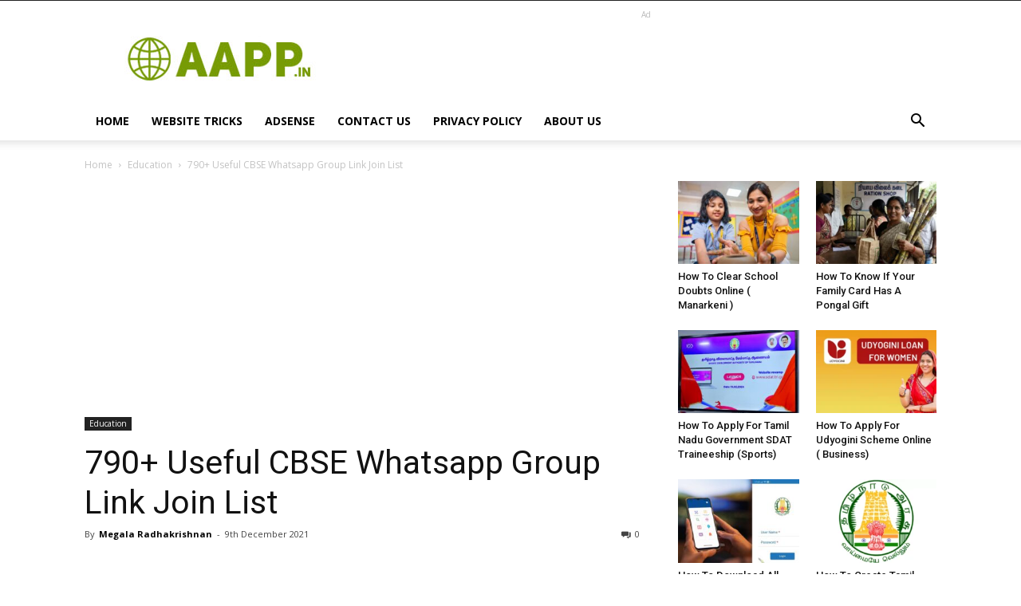

--- FILE ---
content_type: text/html; charset=UTF-8
request_url: https://www.aapp.in/wp-admin/admin-ajax.php?td_theme_name=Newspaper&v=8.8.2
body_size: -319
content:
{"1313":258}

--- FILE ---
content_type: text/html; charset=utf-8
request_url: https://www.google.com/recaptcha/api2/aframe
body_size: 269
content:
<!DOCTYPE HTML><html><head><meta http-equiv="content-type" content="text/html; charset=UTF-8"></head><body><script nonce="ymRBj9JqI-NXdzKLg0T8Pw">/** Anti-fraud and anti-abuse applications only. See google.com/recaptcha */ try{var clients={'sodar':'https://pagead2.googlesyndication.com/pagead/sodar?'};window.addEventListener("message",function(a){try{if(a.source===window.parent){var b=JSON.parse(a.data);var c=clients[b['id']];if(c){var d=document.createElement('img');d.src=c+b['params']+'&rc='+(localStorage.getItem("rc::a")?sessionStorage.getItem("rc::b"):"");window.document.body.appendChild(d);sessionStorage.setItem("rc::e",parseInt(sessionStorage.getItem("rc::e")||0)+1);localStorage.setItem("rc::h",'1768824640910');}}}catch(b){}});window.parent.postMessage("_grecaptcha_ready", "*");}catch(b){}</script></body></html>